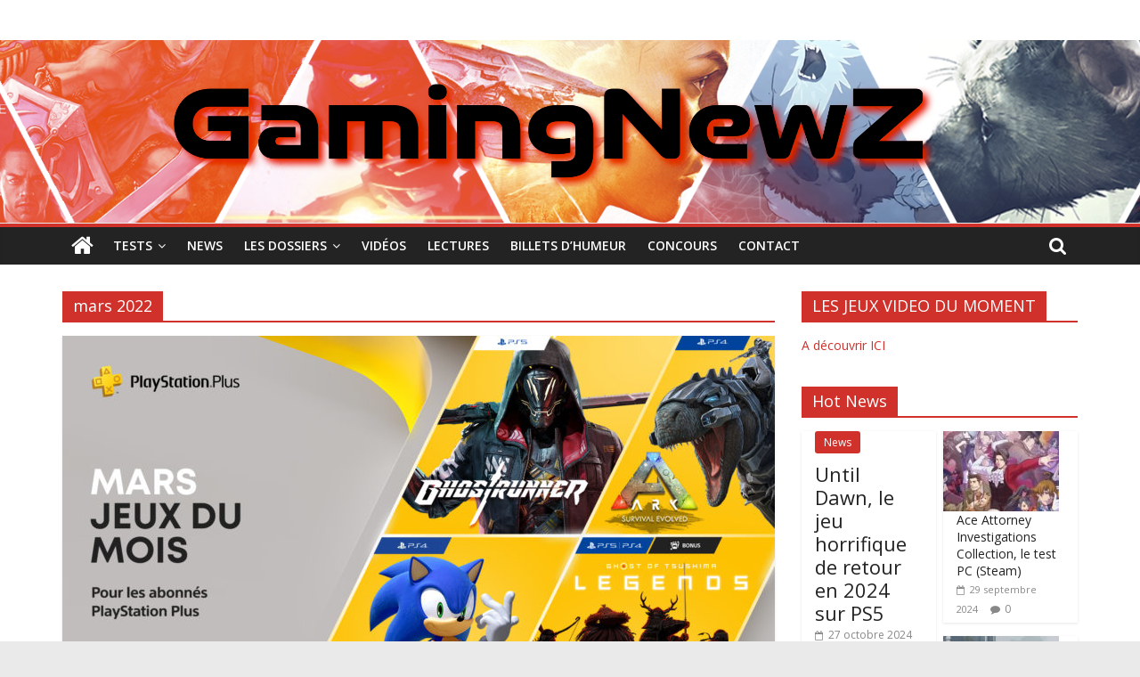

--- FILE ---
content_type: text/html; charset=UTF-8
request_url: https://gamingnewz.fr/tag/mars-2022/
body_size: 12583
content:
<!DOCTYPE html>
<html lang="fr-FR">
<head>
			<meta charset="UTF-8" />
		<meta name="viewport" content="width=device-width, initial-scale=1">
		<link rel="profile" href="http://gmpg.org/xfn/11" />
		<title>mars 2022 &#8211; GamingNewZ</title>
<meta name='robots' content='max-image-preview:large' />
<link rel='dns-prefetch' href='//fonts.googleapis.com' />
<link rel="alternate" type="application/rss+xml" title="GamingNewZ &raquo; Flux" href="https://gamingnewz.fr/feed/" />
<link rel="alternate" type="application/rss+xml" title="GamingNewZ &raquo; Flux des commentaires" href="https://gamingnewz.fr/comments/feed/" />
<link rel="alternate" type="application/rss+xml" title="GamingNewZ &raquo; Flux de l’étiquette mars 2022" href="https://gamingnewz.fr/tag/mars-2022/feed/" />
		<!-- This site uses the Google Analytics by MonsterInsights plugin v9.11.1 - Using Analytics tracking - https://www.monsterinsights.com/ -->
							<script src="//www.googletagmanager.com/gtag/js?id=G-MT1XF9Y6NE"  data-cfasync="false" data-wpfc-render="false" type="text/javascript" async></script>
			<script data-cfasync="false" data-wpfc-render="false" type="text/javascript">
				var mi_version = '9.11.1';
				var mi_track_user = true;
				var mi_no_track_reason = '';
								var MonsterInsightsDefaultLocations = {"page_location":"https:\/\/gamingnewz.fr\/tag\/mars-2022\/"};
								if ( typeof MonsterInsightsPrivacyGuardFilter === 'function' ) {
					var MonsterInsightsLocations = (typeof MonsterInsightsExcludeQuery === 'object') ? MonsterInsightsPrivacyGuardFilter( MonsterInsightsExcludeQuery ) : MonsterInsightsPrivacyGuardFilter( MonsterInsightsDefaultLocations );
				} else {
					var MonsterInsightsLocations = (typeof MonsterInsightsExcludeQuery === 'object') ? MonsterInsightsExcludeQuery : MonsterInsightsDefaultLocations;
				}

								var disableStrs = [
										'ga-disable-G-MT1XF9Y6NE',
									];

				/* Function to detect opted out users */
				function __gtagTrackerIsOptedOut() {
					for (var index = 0; index < disableStrs.length; index++) {
						if (document.cookie.indexOf(disableStrs[index] + '=true') > -1) {
							return true;
						}
					}

					return false;
				}

				/* Disable tracking if the opt-out cookie exists. */
				if (__gtagTrackerIsOptedOut()) {
					for (var index = 0; index < disableStrs.length; index++) {
						window[disableStrs[index]] = true;
					}
				}

				/* Opt-out function */
				function __gtagTrackerOptout() {
					for (var index = 0; index < disableStrs.length; index++) {
						document.cookie = disableStrs[index] + '=true; expires=Thu, 31 Dec 2099 23:59:59 UTC; path=/';
						window[disableStrs[index]] = true;
					}
				}

				if ('undefined' === typeof gaOptout) {
					function gaOptout() {
						__gtagTrackerOptout();
					}
				}
								window.dataLayer = window.dataLayer || [];

				window.MonsterInsightsDualTracker = {
					helpers: {},
					trackers: {},
				};
				if (mi_track_user) {
					function __gtagDataLayer() {
						dataLayer.push(arguments);
					}

					function __gtagTracker(type, name, parameters) {
						if (!parameters) {
							parameters = {};
						}

						if (parameters.send_to) {
							__gtagDataLayer.apply(null, arguments);
							return;
						}

						if (type === 'event') {
														parameters.send_to = monsterinsights_frontend.v4_id;
							var hookName = name;
							if (typeof parameters['event_category'] !== 'undefined') {
								hookName = parameters['event_category'] + ':' + name;
							}

							if (typeof MonsterInsightsDualTracker.trackers[hookName] !== 'undefined') {
								MonsterInsightsDualTracker.trackers[hookName](parameters);
							} else {
								__gtagDataLayer('event', name, parameters);
							}
							
						} else {
							__gtagDataLayer.apply(null, arguments);
						}
					}

					__gtagTracker('js', new Date());
					__gtagTracker('set', {
						'developer_id.dZGIzZG': true,
											});
					if ( MonsterInsightsLocations.page_location ) {
						__gtagTracker('set', MonsterInsightsLocations);
					}
										__gtagTracker('config', 'G-MT1XF9Y6NE', {"forceSSL":"true"} );
										window.gtag = __gtagTracker;										(function () {
						/* https://developers.google.com/analytics/devguides/collection/analyticsjs/ */
						/* ga and __gaTracker compatibility shim. */
						var noopfn = function () {
							return null;
						};
						var newtracker = function () {
							return new Tracker();
						};
						var Tracker = function () {
							return null;
						};
						var p = Tracker.prototype;
						p.get = noopfn;
						p.set = noopfn;
						p.send = function () {
							var args = Array.prototype.slice.call(arguments);
							args.unshift('send');
							__gaTracker.apply(null, args);
						};
						var __gaTracker = function () {
							var len = arguments.length;
							if (len === 0) {
								return;
							}
							var f = arguments[len - 1];
							if (typeof f !== 'object' || f === null || typeof f.hitCallback !== 'function') {
								if ('send' === arguments[0]) {
									var hitConverted, hitObject = false, action;
									if ('event' === arguments[1]) {
										if ('undefined' !== typeof arguments[3]) {
											hitObject = {
												'eventAction': arguments[3],
												'eventCategory': arguments[2],
												'eventLabel': arguments[4],
												'value': arguments[5] ? arguments[5] : 1,
											}
										}
									}
									if ('pageview' === arguments[1]) {
										if ('undefined' !== typeof arguments[2]) {
											hitObject = {
												'eventAction': 'page_view',
												'page_path': arguments[2],
											}
										}
									}
									if (typeof arguments[2] === 'object') {
										hitObject = arguments[2];
									}
									if (typeof arguments[5] === 'object') {
										Object.assign(hitObject, arguments[5]);
									}
									if ('undefined' !== typeof arguments[1].hitType) {
										hitObject = arguments[1];
										if ('pageview' === hitObject.hitType) {
											hitObject.eventAction = 'page_view';
										}
									}
									if (hitObject) {
										action = 'timing' === arguments[1].hitType ? 'timing_complete' : hitObject.eventAction;
										hitConverted = mapArgs(hitObject);
										__gtagTracker('event', action, hitConverted);
									}
								}
								return;
							}

							function mapArgs(args) {
								var arg, hit = {};
								var gaMap = {
									'eventCategory': 'event_category',
									'eventAction': 'event_action',
									'eventLabel': 'event_label',
									'eventValue': 'event_value',
									'nonInteraction': 'non_interaction',
									'timingCategory': 'event_category',
									'timingVar': 'name',
									'timingValue': 'value',
									'timingLabel': 'event_label',
									'page': 'page_path',
									'location': 'page_location',
									'title': 'page_title',
									'referrer' : 'page_referrer',
								};
								for (arg in args) {
																		if (!(!args.hasOwnProperty(arg) || !gaMap.hasOwnProperty(arg))) {
										hit[gaMap[arg]] = args[arg];
									} else {
										hit[arg] = args[arg];
									}
								}
								return hit;
							}

							try {
								f.hitCallback();
							} catch (ex) {
							}
						};
						__gaTracker.create = newtracker;
						__gaTracker.getByName = newtracker;
						__gaTracker.getAll = function () {
							return [];
						};
						__gaTracker.remove = noopfn;
						__gaTracker.loaded = true;
						window['__gaTracker'] = __gaTracker;
					})();
									} else {
										console.log("");
					(function () {
						function __gtagTracker() {
							return null;
						}

						window['__gtagTracker'] = __gtagTracker;
						window['gtag'] = __gtagTracker;
					})();
									}
			</script>
							<!-- / Google Analytics by MonsterInsights -->
		<script type="text/javascript">
window._wpemojiSettings = {"baseUrl":"https:\/\/s.w.org\/images\/core\/emoji\/14.0.0\/72x72\/","ext":".png","svgUrl":"https:\/\/s.w.org\/images\/core\/emoji\/14.0.0\/svg\/","svgExt":".svg","source":{"concatemoji":"https:\/\/gamingnewz.fr\/wp-includes\/js\/wp-emoji-release.min.js?ver=6.3.7"}};
/*! This file is auto-generated */
!function(i,n){var o,s,e;function c(e){try{var t={supportTests:e,timestamp:(new Date).valueOf()};sessionStorage.setItem(o,JSON.stringify(t))}catch(e){}}function p(e,t,n){e.clearRect(0,0,e.canvas.width,e.canvas.height),e.fillText(t,0,0);var t=new Uint32Array(e.getImageData(0,0,e.canvas.width,e.canvas.height).data),r=(e.clearRect(0,0,e.canvas.width,e.canvas.height),e.fillText(n,0,0),new Uint32Array(e.getImageData(0,0,e.canvas.width,e.canvas.height).data));return t.every(function(e,t){return e===r[t]})}function u(e,t,n){switch(t){case"flag":return n(e,"\ud83c\udff3\ufe0f\u200d\u26a7\ufe0f","\ud83c\udff3\ufe0f\u200b\u26a7\ufe0f")?!1:!n(e,"\ud83c\uddfa\ud83c\uddf3","\ud83c\uddfa\u200b\ud83c\uddf3")&&!n(e,"\ud83c\udff4\udb40\udc67\udb40\udc62\udb40\udc65\udb40\udc6e\udb40\udc67\udb40\udc7f","\ud83c\udff4\u200b\udb40\udc67\u200b\udb40\udc62\u200b\udb40\udc65\u200b\udb40\udc6e\u200b\udb40\udc67\u200b\udb40\udc7f");case"emoji":return!n(e,"\ud83e\udef1\ud83c\udffb\u200d\ud83e\udef2\ud83c\udfff","\ud83e\udef1\ud83c\udffb\u200b\ud83e\udef2\ud83c\udfff")}return!1}function f(e,t,n){var r="undefined"!=typeof WorkerGlobalScope&&self instanceof WorkerGlobalScope?new OffscreenCanvas(300,150):i.createElement("canvas"),a=r.getContext("2d",{willReadFrequently:!0}),o=(a.textBaseline="top",a.font="600 32px Arial",{});return e.forEach(function(e){o[e]=t(a,e,n)}),o}function t(e){var t=i.createElement("script");t.src=e,t.defer=!0,i.head.appendChild(t)}"undefined"!=typeof Promise&&(o="wpEmojiSettingsSupports",s=["flag","emoji"],n.supports={everything:!0,everythingExceptFlag:!0},e=new Promise(function(e){i.addEventListener("DOMContentLoaded",e,{once:!0})}),new Promise(function(t){var n=function(){try{var e=JSON.parse(sessionStorage.getItem(o));if("object"==typeof e&&"number"==typeof e.timestamp&&(new Date).valueOf()<e.timestamp+604800&&"object"==typeof e.supportTests)return e.supportTests}catch(e){}return null}();if(!n){if("undefined"!=typeof Worker&&"undefined"!=typeof OffscreenCanvas&&"undefined"!=typeof URL&&URL.createObjectURL&&"undefined"!=typeof Blob)try{var e="postMessage("+f.toString()+"("+[JSON.stringify(s),u.toString(),p.toString()].join(",")+"));",r=new Blob([e],{type:"text/javascript"}),a=new Worker(URL.createObjectURL(r),{name:"wpTestEmojiSupports"});return void(a.onmessage=function(e){c(n=e.data),a.terminate(),t(n)})}catch(e){}c(n=f(s,u,p))}t(n)}).then(function(e){for(var t in e)n.supports[t]=e[t],n.supports.everything=n.supports.everything&&n.supports[t],"flag"!==t&&(n.supports.everythingExceptFlag=n.supports.everythingExceptFlag&&n.supports[t]);n.supports.everythingExceptFlag=n.supports.everythingExceptFlag&&!n.supports.flag,n.DOMReady=!1,n.readyCallback=function(){n.DOMReady=!0}}).then(function(){return e}).then(function(){var e;n.supports.everything||(n.readyCallback(),(e=n.source||{}).concatemoji?t(e.concatemoji):e.wpemoji&&e.twemoji&&(t(e.twemoji),t(e.wpemoji)))}))}((window,document),window._wpemojiSettings);
</script>
<style type="text/css">
img.wp-smiley,
img.emoji {
	display: inline !important;
	border: none !important;
	box-shadow: none !important;
	height: 1em !important;
	width: 1em !important;
	margin: 0 0.07em !important;
	vertical-align: -0.1em !important;
	background: none !important;
	padding: 0 !important;
}
</style>
	<link rel='stylesheet' id='wp-block-library-css' href='https://gamingnewz.fr/wp-includes/css/dist/block-library/style.min.css?ver=6.3.7' type='text/css' media='all' />
<style id='wp-block-library-theme-inline-css' type='text/css'>
.wp-block-audio figcaption{color:#555;font-size:13px;text-align:center}.is-dark-theme .wp-block-audio figcaption{color:hsla(0,0%,100%,.65)}.wp-block-audio{margin:0 0 1em}.wp-block-code{border:1px solid #ccc;border-radius:4px;font-family:Menlo,Consolas,monaco,monospace;padding:.8em 1em}.wp-block-embed figcaption{color:#555;font-size:13px;text-align:center}.is-dark-theme .wp-block-embed figcaption{color:hsla(0,0%,100%,.65)}.wp-block-embed{margin:0 0 1em}.blocks-gallery-caption{color:#555;font-size:13px;text-align:center}.is-dark-theme .blocks-gallery-caption{color:hsla(0,0%,100%,.65)}.wp-block-image figcaption{color:#555;font-size:13px;text-align:center}.is-dark-theme .wp-block-image figcaption{color:hsla(0,0%,100%,.65)}.wp-block-image{margin:0 0 1em}.wp-block-pullquote{border-bottom:4px solid;border-top:4px solid;color:currentColor;margin-bottom:1.75em}.wp-block-pullquote cite,.wp-block-pullquote footer,.wp-block-pullquote__citation{color:currentColor;font-size:.8125em;font-style:normal;text-transform:uppercase}.wp-block-quote{border-left:.25em solid;margin:0 0 1.75em;padding-left:1em}.wp-block-quote cite,.wp-block-quote footer{color:currentColor;font-size:.8125em;font-style:normal;position:relative}.wp-block-quote.has-text-align-right{border-left:none;border-right:.25em solid;padding-left:0;padding-right:1em}.wp-block-quote.has-text-align-center{border:none;padding-left:0}.wp-block-quote.is-large,.wp-block-quote.is-style-large,.wp-block-quote.is-style-plain{border:none}.wp-block-search .wp-block-search__label{font-weight:700}.wp-block-search__button{border:1px solid #ccc;padding:.375em .625em}:where(.wp-block-group.has-background){padding:1.25em 2.375em}.wp-block-separator.has-css-opacity{opacity:.4}.wp-block-separator{border:none;border-bottom:2px solid;margin-left:auto;margin-right:auto}.wp-block-separator.has-alpha-channel-opacity{opacity:1}.wp-block-separator:not(.is-style-wide):not(.is-style-dots){width:100px}.wp-block-separator.has-background:not(.is-style-dots){border-bottom:none;height:1px}.wp-block-separator.has-background:not(.is-style-wide):not(.is-style-dots){height:2px}.wp-block-table{margin:0 0 1em}.wp-block-table td,.wp-block-table th{word-break:normal}.wp-block-table figcaption{color:#555;font-size:13px;text-align:center}.is-dark-theme .wp-block-table figcaption{color:hsla(0,0%,100%,.65)}.wp-block-video figcaption{color:#555;font-size:13px;text-align:center}.is-dark-theme .wp-block-video figcaption{color:hsla(0,0%,100%,.65)}.wp-block-video{margin:0 0 1em}.wp-block-template-part.has-background{margin-bottom:0;margin-top:0;padding:1.25em 2.375em}
</style>
<style id='classic-theme-styles-inline-css' type='text/css'>
/*! This file is auto-generated */
.wp-block-button__link{color:#fff;background-color:#32373c;border-radius:9999px;box-shadow:none;text-decoration:none;padding:calc(.667em + 2px) calc(1.333em + 2px);font-size:1.125em}.wp-block-file__button{background:#32373c;color:#fff;text-decoration:none}
</style>
<style id='global-styles-inline-css' type='text/css'>
body{--wp--preset--color--black: #000000;--wp--preset--color--cyan-bluish-gray: #abb8c3;--wp--preset--color--white: #ffffff;--wp--preset--color--pale-pink: #f78da7;--wp--preset--color--vivid-red: #cf2e2e;--wp--preset--color--luminous-vivid-orange: #ff6900;--wp--preset--color--luminous-vivid-amber: #fcb900;--wp--preset--color--light-green-cyan: #7bdcb5;--wp--preset--color--vivid-green-cyan: #00d084;--wp--preset--color--pale-cyan-blue: #8ed1fc;--wp--preset--color--vivid-cyan-blue: #0693e3;--wp--preset--color--vivid-purple: #9b51e0;--wp--preset--gradient--vivid-cyan-blue-to-vivid-purple: linear-gradient(135deg,rgba(6,147,227,1) 0%,rgb(155,81,224) 100%);--wp--preset--gradient--light-green-cyan-to-vivid-green-cyan: linear-gradient(135deg,rgb(122,220,180) 0%,rgb(0,208,130) 100%);--wp--preset--gradient--luminous-vivid-amber-to-luminous-vivid-orange: linear-gradient(135deg,rgba(252,185,0,1) 0%,rgba(255,105,0,1) 100%);--wp--preset--gradient--luminous-vivid-orange-to-vivid-red: linear-gradient(135deg,rgba(255,105,0,1) 0%,rgb(207,46,46) 100%);--wp--preset--gradient--very-light-gray-to-cyan-bluish-gray: linear-gradient(135deg,rgb(238,238,238) 0%,rgb(169,184,195) 100%);--wp--preset--gradient--cool-to-warm-spectrum: linear-gradient(135deg,rgb(74,234,220) 0%,rgb(151,120,209) 20%,rgb(207,42,186) 40%,rgb(238,44,130) 60%,rgb(251,105,98) 80%,rgb(254,248,76) 100%);--wp--preset--gradient--blush-light-purple: linear-gradient(135deg,rgb(255,206,236) 0%,rgb(152,150,240) 100%);--wp--preset--gradient--blush-bordeaux: linear-gradient(135deg,rgb(254,205,165) 0%,rgb(254,45,45) 50%,rgb(107,0,62) 100%);--wp--preset--gradient--luminous-dusk: linear-gradient(135deg,rgb(255,203,112) 0%,rgb(199,81,192) 50%,rgb(65,88,208) 100%);--wp--preset--gradient--pale-ocean: linear-gradient(135deg,rgb(255,245,203) 0%,rgb(182,227,212) 50%,rgb(51,167,181) 100%);--wp--preset--gradient--electric-grass: linear-gradient(135deg,rgb(202,248,128) 0%,rgb(113,206,126) 100%);--wp--preset--gradient--midnight: linear-gradient(135deg,rgb(2,3,129) 0%,rgb(40,116,252) 100%);--wp--preset--font-size--small: 13px;--wp--preset--font-size--medium: 20px;--wp--preset--font-size--large: 36px;--wp--preset--font-size--x-large: 42px;--wp--preset--spacing--20: 0.44rem;--wp--preset--spacing--30: 0.67rem;--wp--preset--spacing--40: 1rem;--wp--preset--spacing--50: 1.5rem;--wp--preset--spacing--60: 2.25rem;--wp--preset--spacing--70: 3.38rem;--wp--preset--spacing--80: 5.06rem;--wp--preset--shadow--natural: 6px 6px 9px rgba(0, 0, 0, 0.2);--wp--preset--shadow--deep: 12px 12px 50px rgba(0, 0, 0, 0.4);--wp--preset--shadow--sharp: 6px 6px 0px rgba(0, 0, 0, 0.2);--wp--preset--shadow--outlined: 6px 6px 0px -3px rgba(255, 255, 255, 1), 6px 6px rgba(0, 0, 0, 1);--wp--preset--shadow--crisp: 6px 6px 0px rgba(0, 0, 0, 1);}:where(.is-layout-flex){gap: 0.5em;}:where(.is-layout-grid){gap: 0.5em;}body .is-layout-flow > .alignleft{float: left;margin-inline-start: 0;margin-inline-end: 2em;}body .is-layout-flow > .alignright{float: right;margin-inline-start: 2em;margin-inline-end: 0;}body .is-layout-flow > .aligncenter{margin-left: auto !important;margin-right: auto !important;}body .is-layout-constrained > .alignleft{float: left;margin-inline-start: 0;margin-inline-end: 2em;}body .is-layout-constrained > .alignright{float: right;margin-inline-start: 2em;margin-inline-end: 0;}body .is-layout-constrained > .aligncenter{margin-left: auto !important;margin-right: auto !important;}body .is-layout-constrained > :where(:not(.alignleft):not(.alignright):not(.alignfull)){max-width: var(--wp--style--global--content-size);margin-left: auto !important;margin-right: auto !important;}body .is-layout-constrained > .alignwide{max-width: var(--wp--style--global--wide-size);}body .is-layout-flex{display: flex;}body .is-layout-flex{flex-wrap: wrap;align-items: center;}body .is-layout-flex > *{margin: 0;}body .is-layout-grid{display: grid;}body .is-layout-grid > *{margin: 0;}:where(.wp-block-columns.is-layout-flex){gap: 2em;}:where(.wp-block-columns.is-layout-grid){gap: 2em;}:where(.wp-block-post-template.is-layout-flex){gap: 1.25em;}:where(.wp-block-post-template.is-layout-grid){gap: 1.25em;}.has-black-color{color: var(--wp--preset--color--black) !important;}.has-cyan-bluish-gray-color{color: var(--wp--preset--color--cyan-bluish-gray) !important;}.has-white-color{color: var(--wp--preset--color--white) !important;}.has-pale-pink-color{color: var(--wp--preset--color--pale-pink) !important;}.has-vivid-red-color{color: var(--wp--preset--color--vivid-red) !important;}.has-luminous-vivid-orange-color{color: var(--wp--preset--color--luminous-vivid-orange) !important;}.has-luminous-vivid-amber-color{color: var(--wp--preset--color--luminous-vivid-amber) !important;}.has-light-green-cyan-color{color: var(--wp--preset--color--light-green-cyan) !important;}.has-vivid-green-cyan-color{color: var(--wp--preset--color--vivid-green-cyan) !important;}.has-pale-cyan-blue-color{color: var(--wp--preset--color--pale-cyan-blue) !important;}.has-vivid-cyan-blue-color{color: var(--wp--preset--color--vivid-cyan-blue) !important;}.has-vivid-purple-color{color: var(--wp--preset--color--vivid-purple) !important;}.has-black-background-color{background-color: var(--wp--preset--color--black) !important;}.has-cyan-bluish-gray-background-color{background-color: var(--wp--preset--color--cyan-bluish-gray) !important;}.has-white-background-color{background-color: var(--wp--preset--color--white) !important;}.has-pale-pink-background-color{background-color: var(--wp--preset--color--pale-pink) !important;}.has-vivid-red-background-color{background-color: var(--wp--preset--color--vivid-red) !important;}.has-luminous-vivid-orange-background-color{background-color: var(--wp--preset--color--luminous-vivid-orange) !important;}.has-luminous-vivid-amber-background-color{background-color: var(--wp--preset--color--luminous-vivid-amber) !important;}.has-light-green-cyan-background-color{background-color: var(--wp--preset--color--light-green-cyan) !important;}.has-vivid-green-cyan-background-color{background-color: var(--wp--preset--color--vivid-green-cyan) !important;}.has-pale-cyan-blue-background-color{background-color: var(--wp--preset--color--pale-cyan-blue) !important;}.has-vivid-cyan-blue-background-color{background-color: var(--wp--preset--color--vivid-cyan-blue) !important;}.has-vivid-purple-background-color{background-color: var(--wp--preset--color--vivid-purple) !important;}.has-black-border-color{border-color: var(--wp--preset--color--black) !important;}.has-cyan-bluish-gray-border-color{border-color: var(--wp--preset--color--cyan-bluish-gray) !important;}.has-white-border-color{border-color: var(--wp--preset--color--white) !important;}.has-pale-pink-border-color{border-color: var(--wp--preset--color--pale-pink) !important;}.has-vivid-red-border-color{border-color: var(--wp--preset--color--vivid-red) !important;}.has-luminous-vivid-orange-border-color{border-color: var(--wp--preset--color--luminous-vivid-orange) !important;}.has-luminous-vivid-amber-border-color{border-color: var(--wp--preset--color--luminous-vivid-amber) !important;}.has-light-green-cyan-border-color{border-color: var(--wp--preset--color--light-green-cyan) !important;}.has-vivid-green-cyan-border-color{border-color: var(--wp--preset--color--vivid-green-cyan) !important;}.has-pale-cyan-blue-border-color{border-color: var(--wp--preset--color--pale-cyan-blue) !important;}.has-vivid-cyan-blue-border-color{border-color: var(--wp--preset--color--vivid-cyan-blue) !important;}.has-vivid-purple-border-color{border-color: var(--wp--preset--color--vivid-purple) !important;}.has-vivid-cyan-blue-to-vivid-purple-gradient-background{background: var(--wp--preset--gradient--vivid-cyan-blue-to-vivid-purple) !important;}.has-light-green-cyan-to-vivid-green-cyan-gradient-background{background: var(--wp--preset--gradient--light-green-cyan-to-vivid-green-cyan) !important;}.has-luminous-vivid-amber-to-luminous-vivid-orange-gradient-background{background: var(--wp--preset--gradient--luminous-vivid-amber-to-luminous-vivid-orange) !important;}.has-luminous-vivid-orange-to-vivid-red-gradient-background{background: var(--wp--preset--gradient--luminous-vivid-orange-to-vivid-red) !important;}.has-very-light-gray-to-cyan-bluish-gray-gradient-background{background: var(--wp--preset--gradient--very-light-gray-to-cyan-bluish-gray) !important;}.has-cool-to-warm-spectrum-gradient-background{background: var(--wp--preset--gradient--cool-to-warm-spectrum) !important;}.has-blush-light-purple-gradient-background{background: var(--wp--preset--gradient--blush-light-purple) !important;}.has-blush-bordeaux-gradient-background{background: var(--wp--preset--gradient--blush-bordeaux) !important;}.has-luminous-dusk-gradient-background{background: var(--wp--preset--gradient--luminous-dusk) !important;}.has-pale-ocean-gradient-background{background: var(--wp--preset--gradient--pale-ocean) !important;}.has-electric-grass-gradient-background{background: var(--wp--preset--gradient--electric-grass) !important;}.has-midnight-gradient-background{background: var(--wp--preset--gradient--midnight) !important;}.has-small-font-size{font-size: var(--wp--preset--font-size--small) !important;}.has-medium-font-size{font-size: var(--wp--preset--font-size--medium) !important;}.has-large-font-size{font-size: var(--wp--preset--font-size--large) !important;}.has-x-large-font-size{font-size: var(--wp--preset--font-size--x-large) !important;}
.wp-block-navigation a:where(:not(.wp-element-button)){color: inherit;}
:where(.wp-block-post-template.is-layout-flex){gap: 1.25em;}:where(.wp-block-post-template.is-layout-grid){gap: 1.25em;}
:where(.wp-block-columns.is-layout-flex){gap: 2em;}:where(.wp-block-columns.is-layout-grid){gap: 2em;}
.wp-block-pullquote{font-size: 1.5em;line-height: 1.6;}
</style>
<link rel='stylesheet' id='colormag_style-css' href='https://gamingnewz.fr/wp-content/themes/colormag/style.css?ver=2.0.3' type='text/css' media='all' />
<style id='colormag_style-inline-css' type='text/css'>
.colormag-button,blockquote,button,input[type=reset],input[type=button],input[type=submit],#masthead.colormag-header-clean #site-navigation.main-small-navigation .menu-toggle,.fa.search-top:hover,#masthead.colormag-header-classic #site-navigation.main-small-navigation .menu-toggle,.main-navigation ul li.focus > a,#masthead.colormag-header-classic .main-navigation ul ul.sub-menu li.focus > a,.home-icon.front_page_on,.main-navigation a:hover,.main-navigation ul li ul li a:hover,.main-navigation ul li ul li:hover>a,.main-navigation ul li.current-menu-ancestor>a,.main-navigation ul li.current-menu-item ul li a:hover,.main-navigation ul li.current-menu-item>a,.main-navigation ul li.current_page_ancestor>a,.main-navigation ul li.current_page_item>a,.main-navigation ul li:hover>a,.main-small-navigation li a:hover,.site-header .menu-toggle:hover,#masthead.colormag-header-classic .main-navigation ul ul.sub-menu li:hover > a,#masthead.colormag-header-classic .main-navigation ul ul.sub-menu li.current-menu-ancestor > a,#masthead.colormag-header-classic .main-navigation ul ul.sub-menu li.current-menu-item > a,#masthead .main-small-navigation li:hover > a,#masthead .main-small-navigation li.current-page-ancestor > a,#masthead .main-small-navigation li.current-menu-ancestor > a,#masthead .main-small-navigation li.current-page-item > a,#masthead .main-small-navigation li.current-menu-item > a,.main-small-navigation .current-menu-item>a,.main-small-navigation .current_page_item > a,.promo-button-area a:hover,#content .wp-pagenavi .current,#content .wp-pagenavi a:hover,.format-link .entry-content a,.pagination span,.comments-area .comment-author-link span,#secondary .widget-title span,.footer-widgets-area .widget-title span,.colormag-footer--classic .footer-widgets-area .widget-title span::before,.advertisement_above_footer .widget-title span,#content .post .article-content .above-entry-meta .cat-links a,.page-header .page-title span,.entry-meta .post-format i,.more-link,.no-post-thumbnail,.widget_featured_slider .slide-content .above-entry-meta .cat-links a,.widget_highlighted_posts .article-content .above-entry-meta .cat-links a,.widget_featured_posts .article-content .above-entry-meta .cat-links a,.widget_featured_posts .widget-title span,.widget_slider_area .widget-title span,.widget_beside_slider .widget-title span,.wp-block-quote,.wp-block-quote.is-style-large,.wp-block-quote.has-text-align-right{background-color:#d1312b;}#site-title a,.next a:hover,.previous a:hover,.social-links i.fa:hover,a,#masthead.colormag-header-clean .social-links li:hover i.fa,#masthead.colormag-header-classic .social-links li:hover i.fa,#masthead.colormag-header-clean .breaking-news .newsticker a:hover,#masthead.colormag-header-classic .breaking-news .newsticker a:hover,#masthead.colormag-header-classic #site-navigation .fa.search-top:hover,#masthead.colormag-header-classic #site-navigation.main-navigation .random-post a:hover .fa-random,.dark-skin #masthead.colormag-header-classic #site-navigation.main-navigation .home-icon:hover .fa,#masthead .main-small-navigation li:hover > .sub-toggle i,.better-responsive-menu #masthead .main-small-navigation .sub-toggle.active .fa,#masthead.colormag-header-classic .main-navigation .home-icon a:hover .fa,.pagination a span:hover,#content .comments-area a.comment-edit-link:hover,#content .comments-area a.comment-permalink:hover,#content .comments-area article header cite a:hover,.comments-area .comment-author-link a:hover,.comment .comment-reply-link:hover,.nav-next a,.nav-previous a,.footer-widgets-area a:hover,a#scroll-up i,#content .post .article-content .entry-title a:hover,.entry-meta .byline i,.entry-meta .cat-links i,.entry-meta a,.post .entry-title a:hover,.search .entry-title a:hover,.entry-meta .comments-link a:hover,.entry-meta .edit-link a:hover,.entry-meta .posted-on a:hover,.entry-meta .tag-links a:hover,.single #content .tags a:hover,.post-box .entry-meta .cat-links a:hover,.post-box .entry-meta .posted-on a:hover,.post.post-box .entry-title a:hover,.widget_featured_slider .slide-content .below-entry-meta .byline a:hover,.widget_featured_slider .slide-content .below-entry-meta .comments a:hover,.widget_featured_slider .slide-content .below-entry-meta .posted-on a:hover,.widget_featured_slider .slide-content .entry-title a:hover,.byline a:hover,.comments a:hover,.edit-link a:hover,.posted-on a:hover,.tag-links a:hover,.widget_highlighted_posts .article-content .below-entry-meta .byline a:hover,.widget_highlighted_posts .article-content .below-entry-meta .comments a:hover,.widget_highlighted_posts .article-content .below-entry-meta .posted-on a:hover,.widget_highlighted_posts .article-content .entry-title a:hover,.widget_featured_posts .article-content .entry-title a:hover,.related-posts-main-title .fa,.single-related-posts .article-content .entry-title a:hover{color:#d1312b;}#site-navigation{border-top-color:#d1312b;}#masthead.colormag-header-classic .main-navigation ul ul.sub-menu li:hover,#masthead.colormag-header-classic .main-navigation ul ul.sub-menu li.current-menu-ancestor,#masthead.colormag-header-classic .main-navigation ul ul.sub-menu li.current-menu-item,#masthead.colormag-header-classic #site-navigation .menu-toggle,#masthead.colormag-header-classic #site-navigation .menu-toggle:hover,#masthead.colormag-header-classic .main-navigation ul > li:hover > a,#masthead.colormag-header-classic .main-navigation ul > li.current-menu-item > a,#masthead.colormag-header-classic .main-navigation ul > li.current-menu-ancestor > a,#masthead.colormag-header-classic .main-navigation ul li.focus > a,.promo-button-area a:hover,.pagination a span:hover{border-color:#d1312b;}#secondary .widget-title,.footer-widgets-area .widget-title,.advertisement_above_footer .widget-title,.page-header .page-title,.widget_featured_posts .widget-title,.widget_slider_area .widget-title,.widget_beside_slider .widget-title{border-bottom-color:#d1312b;}@media (max-width:768px){.better-responsive-menu .sub-toggle{background-color:#b3130d;}}
</style>
<link rel='stylesheet' id='colormag-fontawesome-css' href='https://gamingnewz.fr/wp-content/themes/colormag/fontawesome/css/font-awesome.min.css?ver=2.0.3' type='text/css' media='all' />
<link rel='stylesheet' id='colormag_googlefonts-css' href='//fonts.googleapis.com/css?family=Open+Sans%3A400%2C600&#038;ver=2.0.3' type='text/css' media='all' />
<script type='text/javascript' src='https://gamingnewz.fr/wp-content/plugins/google-analytics-for-wordpress/assets/js/frontend-gtag.js?ver=9.11.1' id='monsterinsights-frontend-script-js' async data-wp-strategy='async'></script>
<script data-cfasync="false" data-wpfc-render="false" type="text/javascript" id='monsterinsights-frontend-script-js-extra'>/* <![CDATA[ */
var monsterinsights_frontend = {"js_events_tracking":"true","download_extensions":"doc,pdf,ppt,zip,xls,docx,pptx,xlsx","inbound_paths":"[]","home_url":"https:\/\/gamingnewz.fr","hash_tracking":"false","v4_id":"G-MT1XF9Y6NE"};/* ]]> */
</script>
<script type='text/javascript' src='https://gamingnewz.fr/wp-includes/js/jquery/jquery.min.js?ver=3.7.0' id='jquery-core-js'></script>
<script type='text/javascript' src='https://gamingnewz.fr/wp-includes/js/jquery/jquery-migrate.min.js?ver=3.4.1' id='jquery-migrate-js'></script>
<!--[if lte IE 8]>
<script type='text/javascript' src='https://gamingnewz.fr/wp-content/themes/colormag/js/html5shiv.min.js?ver=2.0.3' id='html5-js'></script>
<![endif]-->
<link rel="https://api.w.org/" href="https://gamingnewz.fr/wp-json/" /><link rel="alternate" type="application/json" href="https://gamingnewz.fr/wp-json/wp/v2/tags/4792" /><link rel="EditURI" type="application/rsd+xml" title="RSD" href="https://gamingnewz.fr/xmlrpc.php?rsd" />
<meta name="generator" content="WordPress 6.3.7" />
<link rel="icon" href="https://gamingnewz.fr/wp-content/uploads/2020/10/Logo-2-150x150.png" sizes="32x32" />
<link rel="icon" href="https://gamingnewz.fr/wp-content/uploads/2020/10/Logo-2-300x300.png" sizes="192x192" />
<link rel="apple-touch-icon" href="https://gamingnewz.fr/wp-content/uploads/2020/10/Logo-2-300x300.png" />
<meta name="msapplication-TileImage" content="https://gamingnewz.fr/wp-content/uploads/2020/10/Logo-2-300x300.png" />
</head>

<body class="archive tag tag-mars-2022 tag-4792 wp-custom-logo wp-embed-responsive right-sidebar wide better-responsive-menu">

		<div id="page" class="hfeed site">
				<a class="skip-link screen-reader-text" href="#main">Passer au contenu</a>
				<header id="masthead" class="site-header clearfix ">
				<div id="header-text-nav-container" class="clearfix">
		
		<div class="inner-wrap">
			<div id="header-text-nav-wrap" class="clearfix">

				<div id="header-left-section">
					
					<div id="header-text" class="screen-reader-text">
													<h3 id="site-title">
								<a href="https://gamingnewz.fr/" title="GamingNewZ" rel="home">GamingNewZ</a>
							</h3>
						
													<p id="site-description">
								Tests et Actu des jeux vidéo							</p><!-- #site-description -->
											</div><!-- #header-text -->
				</div><!-- #header-left-section -->

				<div id="header-right-section">
									</div><!-- #header-right-section -->

			</div><!-- #header-text-nav-wrap -->
		</div><!-- .inner-wrap -->

		<div id="wp-custom-header" class="wp-custom-header"><div class="header-image-wrap"><a href="https://gamingnewz.fr/" title="GamingNewZ" rel="home"><img src="https://gamingnewz.fr/wp-content/uploads/2020/10/head-r-2.png" class="header-image" width="2500" height="400" alt="GamingNewZ"></a></div></div>
		<nav id="site-navigation" class="main-navigation clearfix" role="navigation">
			<div class="inner-wrap clearfix">
				
					<div class="home-icon">
						<a href="https://gamingnewz.fr/"
						   title="GamingNewZ"
						>
							<i class="fa fa-home"></i>
						</a>
					</div>
				
									<div class="search-random-icons-container">
													<div class="top-search-wrap">
								<i class="fa fa-search search-top"></i>
								<div class="search-form-top">
									
<form action="https://gamingnewz.fr/" class="search-form searchform clearfix" method="get" role="search">

	<div class="search-wrap">
		<input type="search"
		       class="s field"
		       name="s"
		       value=""
		       placeholder="Recherche"
		/>

		<button class="search-icon" type="submit"></button>
	</div>

</form><!-- .searchform -->
								</div>
							</div>
											</div>
				
				<p class="menu-toggle"></p>
				<div class="menu-primary-container"><ul id="menu-header" class="menu"><li id="menu-item-206" class="menu-item menu-item-type-taxonomy menu-item-object-category menu-item-has-children menu-item-206"><a href="https://gamingnewz.fr/category/tests/">Tests</a>
<ul class="sub-menu">
	<li id="menu-item-15613" class="menu-item menu-item-type-taxonomy menu-item-object-category menu-item-15613"><a href="https://gamingnewz.fr/category/jeux-video/">Jeux vidéo</a></li>
	<li id="menu-item-15612" class="menu-item menu-item-type-taxonomy menu-item-object-category menu-item-15612"><a href="https://gamingnewz.fr/category/hardware/">Hardware</a></li>
</ul>
</li>
<li id="menu-item-205" class="menu-item menu-item-type-taxonomy menu-item-object-category menu-item-205"><a href="https://gamingnewz.fr/category/news/">News</a></li>
<li id="menu-item-3001" class="menu-item menu-item-type-taxonomy menu-item-object-category menu-item-has-children menu-item-3001"><a href="https://gamingnewz.fr/category/les-dossiers-gamingnewz/">Les dossiers</a>
<ul class="sub-menu">
	<li id="menu-item-14657" class="menu-item menu-item-type-taxonomy menu-item-object-category menu-item-14657"><a href="https://gamingnewz.fr/category/retrozine/">Retrozine</a></li>
	<li id="menu-item-14658" class="menu-item menu-item-type-taxonomy menu-item-object-category menu-item-14658"><a href="https://gamingnewz.fr/category/les-dossiers-gamingnewz/aventures-splatoonesques/">Splatoon 2</a></li>
	<li id="menu-item-14659" class="menu-item menu-item-type-taxonomy menu-item-object-category menu-item-14659"><a href="https://gamingnewz.fr/category/les-dossiers-gamingnewz/soulcalibur-vi/">Soulcalibur VI</a></li>
</ul>
</li>
<li id="menu-item-1068" class="menu-item menu-item-type-taxonomy menu-item-object-category menu-item-1068"><a href="https://gamingnewz.fr/category/videos/">Vidéos</a></li>
<li id="menu-item-15459" class="menu-item menu-item-type-taxonomy menu-item-object-category menu-item-15459"><a href="https://gamingnewz.fr/category/le-coin-lecture/">Lectures</a></li>
<li id="menu-item-14409" class="menu-item menu-item-type-taxonomy menu-item-object-category menu-item-14409"><a href="https://gamingnewz.fr/category/billets-dhumeur/">Billets d&rsquo;humeur</a></li>
<li id="menu-item-1414" class="menu-item menu-item-type-taxonomy menu-item-object-category menu-item-1414"><a href="https://gamingnewz.fr/category/concours/">Concours</a></li>
<li id="menu-item-358" class="menu-item menu-item-type-post_type menu-item-object-page menu-item-358"><a href="https://gamingnewz.fr/vous-souhaitez-nous-contacter/">Contact</a></li>
</ul></div>
			</div>
		</nav>

				</div><!-- #header-text-nav-container -->
				</header><!-- #masthead -->
				<div id="main" class="clearfix">
				<div class="inner-wrap clearfix">
		
	<div id="primary">
		<div id="content" class="clearfix">

			
		<header class="page-header">
			
				<h1 class="page-title">
					<span>
						mars 2022					</span>
				</h1>
						</header><!-- .page-header -->

		
				<div class="article-container">

					
<article id="post-19326" class="post-19326 post type-post status-publish format-standard has-post-thumbnail hentry category-news tag-4773 tag-mars tag-mars-2022 tag-playstation tag-playstation-4 tag-playstation-plus tag-plus tag-ps tag-ps4 tag-ps5">
	
				<div class="featured-image">
				<a href="https://gamingnewz.fr/jeux-playstation-plus-offerts-au-mois-de-mars-2022/" title="Jeux Playstation Plus offerts au mois de Mars 2022">
					<img width="800" height="445" src="https://gamingnewz.fr/wp-content/uploads/2022/03/PS-Plus-Mars-2022-800x445.jpg" class="attachment-colormag-featured-image size-colormag-featured-image wp-post-image" alt="" decoding="async" />				</a>
			</div>
			
	<div class="article-content clearfix">

		<div class="above-entry-meta"><span class="cat-links"><a href="https://gamingnewz.fr/category/news/"  rel="category tag">News</a>&nbsp;</span></div>
		<header class="entry-header">
			<h2 class="entry-title">
				<a href="https://gamingnewz.fr/jeux-playstation-plus-offerts-au-mois-de-mars-2022/" title="Jeux Playstation Plus offerts au mois de Mars 2022">Jeux Playstation Plus offerts au mois de Mars 2022</a>
			</h2>
		</header>

		<div class="below-entry-meta">
			<span class="posted-on"><a href="https://gamingnewz.fr/jeux-playstation-plus-offerts-au-mois-de-mars-2022/" title="18 h 14 min" rel="bookmark"><i class="fa fa-calendar-o"></i> <time class="entry-date published updated" datetime="2022-03-01T18:14:24+01:00">1 mars 2022</time></a></span>
			<span class="byline">
				<span class="author vcard">
					<i class="fa fa-user"></i>
					<a class="url fn n"
					   href="https://gamingnewz.fr/author/lynaua/"
					   title="Lynaua"
					>
						Lynaua					</a>
				</span>
			</span>

							<span class="comments">
						<a href="https://gamingnewz.fr/jeux-playstation-plus-offerts-au-mois-de-mars-2022/#respond"><i class="fa fa-comment"></i> Aucun commentaire</a>					</span>
				<span class="tag-links"><i class="fa fa-tags"></i><a href="https://gamingnewz.fr/tag/2022/" rel="tag">2022</a>, <a href="https://gamingnewz.fr/tag/mars/" rel="tag">mars</a>, <a href="https://gamingnewz.fr/tag/mars-2022/" rel="tag">mars 2022</a>, <a href="https://gamingnewz.fr/tag/playstation/" rel="tag">Playstation</a>, <a href="https://gamingnewz.fr/tag/playstation-4/" rel="tag">Playstation 4</a>, <a href="https://gamingnewz.fr/tag/playstation-plus/" rel="tag">Playstation Plus</a>, <a href="https://gamingnewz.fr/tag/plus/" rel="tag">Plus</a>, <a href="https://gamingnewz.fr/tag/ps/" rel="tag">PS +</a>, <a href="https://gamingnewz.fr/tag/ps4/" rel="tag">ps4</a>, <a href="https://gamingnewz.fr/tag/ps5/" rel="tag">PS5</a></span></div>
		<div class="entry-content clearfix">
			<p>Bonjour à tous, Les beaux jours se pointent enfin, votre petit nez passe la fenêtre mais attention aux giboulées de</p>
			<a class="more-link" title="Jeux Playstation Plus offerts au mois de Mars 2022" href="https://gamingnewz.fr/jeux-playstation-plus-offerts-au-mois-de-mars-2022/">
				<span>Lire la suite</span>
			</a>
		</div>

	</div>

	</article>

				</div>

				
		</div><!-- #content -->
	</div><!-- #primary -->


<div id="secondary">
	
	<aside id="custom_html-16" class="widget_text widget widget_custom_html clearfix"><h3 class="widget-title"><span>LES JEUX VIDEO DU MOMENT</span></h3><div class="textwidget custom-html-widget"><a target="_blank" href="https://www.amazon.fr/b?_encoding=UTF8&tag=gnz-21&linkCode=ur2&linkId=a4aeb840c077f2d307a7cee99329f3c3&camp=1642&creative=6746&node=530490" rel="noopener">A découvrir ICI</a></div></aside><aside id="colormag_featured_posts_widget-3" class="widget widget_featured_posts widget_featured_meta clearfix">
		<h3 class="widget-title" ><span >Hot News</span></h3><div class="first-post">
			<div class="single-article clearfix">
				
				<div class="article-content">
					<div class="above-entry-meta"><span class="cat-links"><a href="https://gamingnewz.fr/category/news/"  rel="category tag">News</a>&nbsp;</span></div>		<h3 class="entry-title">
			<a href="https://gamingnewz.fr/until-dawn-le-jeu-horrifique-de-retour-en-2024-sur-ps5/" title="Until Dawn, le jeu horrifique de retour en 2024 sur PS5">
				Until Dawn, le jeu horrifique de retour en 2024 sur PS5			</a>
		</h3>
		<div class="below-entry-meta"><span class="posted-on"><a href="https://gamingnewz.fr/until-dawn-le-jeu-horrifique-de-retour-en-2024-sur-ps5/" title="19 h 53 min" rel="bookmark"><i class="fa fa-calendar-o"></i> <time class="entry-date published updated" datetime="2024-10-27T19:53:45+01:00">27 octobre 2024</time></a></span>
		<span class="byline">
			<span class="author vcard">
				<i class="fa fa-user"></i>
				<a class="url fn n"
				   href="https://gamingnewz.fr/author/admin4500/"
				   title="Midnailah"
				>
					Midnailah				</a>
			</span>
		</span>

					<span class="comments">
				<i class="fa fa-comment"></i><a href="https://gamingnewz.fr/until-dawn-le-jeu-horrifique-de-retour-en-2024-sur-ps5/#respond">0</a>			</span>
		
		</div>
											<div class="entry-content">
							<p>Until Dawn : Découverte des graphismes sur PS5 &nbsp;</p>
						</div>
									</div>

			</div>
			</div><div class="following-post">
			<div class="single-article clearfix">
				<figure><a href="https://gamingnewz.fr/ace-attorney-investigations-collection-le-test-pc-steam/" title="Ace Attorney Investigations Collection, le test PC (Steam)"><img width="130" height="90" src="https://gamingnewz.fr/wp-content/uploads/2024/09/bulk_6671c6f02ab33-130x90.jpg" class="attachment-colormag-featured-post-small size-colormag-featured-post-small wp-post-image" alt="Ace Attorney Investigations Collection, le test PC (Steam)" decoding="async" title="Ace Attorney Investigations Collection, le test PC (Steam)" loading="lazy" srcset="https://gamingnewz.fr/wp-content/uploads/2024/09/bulk_6671c6f02ab33-130x90.jpg 130w, https://gamingnewz.fr/wp-content/uploads/2024/09/bulk_6671c6f02ab33-392x272.jpg 392w" sizes="(max-width: 130px) 100vw, 130px" /></a></figure>
				<div class="article-content">
					<div class="above-entry-meta"><span class="cat-links"><a href="https://gamingnewz.fr/category/news/"  rel="category tag">News</a>&nbsp;<a href="https://gamingnewz.fr/category/tests/"  rel="category tag">Tests</a>&nbsp;</span></div>		<h3 class="entry-title">
			<a href="https://gamingnewz.fr/ace-attorney-investigations-collection-le-test-pc-steam/" title="Ace Attorney Investigations Collection, le test PC (Steam)">
				Ace Attorney Investigations Collection, le test PC (Steam)			</a>
		</h3>
		<div class="below-entry-meta"><span class="posted-on"><a href="https://gamingnewz.fr/ace-attorney-investigations-collection-le-test-pc-steam/" title="0 h 33 min" rel="bookmark"><i class="fa fa-calendar-o"></i> <time class="entry-date published updated" datetime="2024-09-29T00:33:42+02:00">29 septembre 2024</time></a></span>
		<span class="byline">
			<span class="author vcard">
				<i class="fa fa-user"></i>
				<a class="url fn n"
				   href="https://gamingnewz.fr/author/tardigrade/"
				   title="Tardigrade"
				>
					Tardigrade				</a>
			</span>
		</span>

					<span class="comments">
				<i class="fa fa-comment"></i><a href="https://gamingnewz.fr/ace-attorney-investigations-collection-le-test-pc-steam/#respond">0</a>			</span>
		
		</div>
									</div>

			</div>
			
			<div class="single-article clearfix">
				<figure><a href="https://gamingnewz.fr/noreya-the-gold-project-le-test-sur-pc/" title="Noreya the Gold Project : le test sur PC"><img width="130" height="90" src="https://gamingnewz.fr/wp-content/uploads/2024/06/7c62fd9875b183d160a2933d89774d4dd58335b779486ea8ecbf8e5166b2c070_product_card_v2_mobile_slider_639-130x90.jpg" class="attachment-colormag-featured-post-small size-colormag-featured-post-small wp-post-image" alt="Noreya the Gold Project : le test sur PC" decoding="async" title="Noreya the Gold Project : le test sur PC" loading="lazy" srcset="https://gamingnewz.fr/wp-content/uploads/2024/06/7c62fd9875b183d160a2933d89774d4dd58335b779486ea8ecbf8e5166b2c070_product_card_v2_mobile_slider_639-130x90.jpg 130w, https://gamingnewz.fr/wp-content/uploads/2024/06/7c62fd9875b183d160a2933d89774d4dd58335b779486ea8ecbf8e5166b2c070_product_card_v2_mobile_slider_639-392x272.jpg 392w" sizes="(max-width: 130px) 100vw, 130px" /></a></figure>
				<div class="article-content">
					<div class="above-entry-meta"><span class="cat-links"><a href="https://gamingnewz.fr/category/news/"  rel="category tag">News</a>&nbsp;<a href="https://gamingnewz.fr/category/tests/"  rel="category tag">Tests</a>&nbsp;</span></div>		<h3 class="entry-title">
			<a href="https://gamingnewz.fr/noreya-the-gold-project-le-test-sur-pc/" title="Noreya the Gold Project : le test sur PC">
				Noreya the Gold Project : le test sur PC			</a>
		</h3>
		<div class="below-entry-meta"><span class="posted-on"><a href="https://gamingnewz.fr/noreya-the-gold-project-le-test-sur-pc/" title="13 h 55 min" rel="bookmark"><i class="fa fa-calendar-o"></i> <time class="entry-date published" datetime="2024-06-30T13:55:11+02:00">30 juin 2024</time><time class="updated" datetime="2024-06-30T13:57:44+02:00">30 juin 2024</time></a></span>
		<span class="byline">
			<span class="author vcard">
				<i class="fa fa-user"></i>
				<a class="url fn n"
				   href="https://gamingnewz.fr/author/tardigrade/"
				   title="Tardigrade"
				>
					Tardigrade				</a>
			</span>
		</span>

					<span class="comments">
				<i class="fa fa-comment"></i><a href="https://gamingnewz.fr/noreya-the-gold-project-le-test-sur-pc/#respond">0</a>			</span>
		
		</div>
									</div>

			</div>
			
			<div class="single-article clearfix">
				<figure><a href="https://gamingnewz.fr/du-casual-gaming-sur-2e-ecran-la-nouvelle-vague/" title="Du casual gaming sur 2e écran : la nouvelle vague"><img width="130" height="90" src="https://gamingnewz.fr/wp-content/uploads/2024/06/vignette-130x90.png" class="attachment-colormag-featured-post-small size-colormag-featured-post-small wp-post-image" alt="Du casual gaming sur 2e écran : la nouvelle vague" decoding="async" title="Du casual gaming sur 2e écran : la nouvelle vague" loading="lazy" srcset="https://gamingnewz.fr/wp-content/uploads/2024/06/vignette-130x90.png 130w, https://gamingnewz.fr/wp-content/uploads/2024/06/vignette-392x272.png 392w" sizes="(max-width: 130px) 100vw, 130px" /></a></figure>
				<div class="article-content">
					<div class="above-entry-meta"><span class="cat-links"><a href="https://gamingnewz.fr/category/news/"  rel="category tag">News</a>&nbsp;<a href="https://gamingnewz.fr/category/tests/"  rel="category tag">Tests</a>&nbsp;</span></div>		<h3 class="entry-title">
			<a href="https://gamingnewz.fr/du-casual-gaming-sur-2e-ecran-la-nouvelle-vague/" title="Du casual gaming sur 2e écran : la nouvelle vague">
				Du casual gaming sur 2e écran : la nouvelle vague			</a>
		</h3>
		<div class="below-entry-meta"><span class="posted-on"><a href="https://gamingnewz.fr/du-casual-gaming-sur-2e-ecran-la-nouvelle-vague/" title="11 h 36 min" rel="bookmark"><i class="fa fa-calendar-o"></i> <time class="entry-date published" datetime="2024-06-29T11:36:32+02:00">29 juin 2024</time><time class="updated" datetime="2024-06-30T16:20:29+02:00">30 juin 2024</time></a></span>
		<span class="byline">
			<span class="author vcard">
				<i class="fa fa-user"></i>
				<a class="url fn n"
				   href="https://gamingnewz.fr/author/tardigrade/"
				   title="Tardigrade"
				>
					Tardigrade				</a>
			</span>
		</span>

					<span class="comments">
				<i class="fa fa-comment"></i><a href="https://gamingnewz.fr/du-casual-gaming-sur-2e-ecran-la-nouvelle-vague/#respond">0</a>			</span>
		
		</div>
									</div>

			</div>
			</div></aside><aside id="colormag_featured_posts_widget-7" class="widget widget_featured_posts widget_featured_meta clearfix">
		<h3 class="widget-title" ><span >Lectures</span></h3><div class="first-post">
			<div class="single-article clearfix">
				<figure><a href="https://gamingnewz.fr/lecture-les-vies-de-the-walking-dead-en-quete-dhumanite/" title="Lecture : Les vies de The Walking Dead. En quête d’humanité"><img width="390" height="205" src="https://gamingnewz.fr/wp-content/uploads/2023/03/The-Walking-Dead-390x205.jpg" class="attachment-colormag-featured-post-medium size-colormag-featured-post-medium wp-post-image" alt="Lecture : Les vies de The Walking Dead. En quête d’humanité" decoding="async" title="Lecture : Les vies de The Walking Dead. En quête d’humanité" loading="lazy" /></a></figure>
				<div class="article-content">
					<div class="above-entry-meta"><span class="cat-links"><a href="https://gamingnewz.fr/category/le-coin-lecture/"  rel="category tag">Le coin lecture</a>&nbsp;<a href="https://gamingnewz.fr/category/news/"  rel="category tag">News</a>&nbsp;</span></div>		<h3 class="entry-title">
			<a href="https://gamingnewz.fr/lecture-les-vies-de-the-walking-dead-en-quete-dhumanite/" title="Lecture : Les vies de The Walking Dead. En quête d’humanité">
				Lecture : Les vies de The Walking Dead. En quête d’humanité			</a>
		</h3>
		<div class="below-entry-meta"><span class="posted-on"><a href="https://gamingnewz.fr/lecture-les-vies-de-the-walking-dead-en-quete-dhumanite/" title="10 h 46 min" rel="bookmark"><i class="fa fa-calendar-o"></i> <time class="entry-date published updated" datetime="2023-03-10T10:46:45+01:00">10 mars 2023</time></a></span>
		<span class="byline">
			<span class="author vcard">
				<i class="fa fa-user"></i>
				<a class="url fn n"
				   href="https://gamingnewz.fr/author/admin4500/"
				   title="Midnailah"
				>
					Midnailah				</a>
			</span>
		</span>

					<span class="comments">
				<i class="fa fa-comment"></i><a href="https://gamingnewz.fr/lecture-les-vies-de-the-walking-dead-en-quete-dhumanite/#respond">0</a>			</span>
		
		</div>
											<div class="entry-content">
							<p>Les vies de The Walking Dead. En quête d’humanité Si vous êtes venu lire ces lignes, vous avez forcément vu</p>
						</div>
									</div>

			</div>
			</div><div class="following-post">
			<div class="single-article clearfix">
				<figure><a href="https://gamingnewz.fr/lecture-michel-ocelot-le-poete-des-ombres/" title="Lecture : Michel Ocelot &#8211; Le poète des ombres"><img width="130" height="90" src="https://gamingnewz.fr/wp-content/uploads/2023/01/OCELOT_PROMO_FP-130x90.jpg" class="attachment-colormag-featured-post-small size-colormag-featured-post-small wp-post-image" alt="Lecture : Michel Ocelot &#8211; Le poète des ombres" decoding="async" title="Lecture : Michel Ocelot &#8211; Le poète des ombres" loading="lazy" srcset="https://gamingnewz.fr/wp-content/uploads/2023/01/OCELOT_PROMO_FP-130x90.jpg 130w, https://gamingnewz.fr/wp-content/uploads/2023/01/OCELOT_PROMO_FP-392x272.jpg 392w" sizes="(max-width: 130px) 100vw, 130px" /></a></figure>
				<div class="article-content">
					<div class="above-entry-meta"><span class="cat-links"><a href="https://gamingnewz.fr/category/le-coin-lecture/"  rel="category tag">Le coin lecture</a>&nbsp;<a href="https://gamingnewz.fr/category/news/"  rel="category tag">News</a>&nbsp;</span></div>		<h3 class="entry-title">
			<a href="https://gamingnewz.fr/lecture-michel-ocelot-le-poete-des-ombres/" title="Lecture : Michel Ocelot &#8211; Le poète des ombres">
				Lecture : Michel Ocelot &#8211; Le poète des ombres			</a>
		</h3>
		<div class="below-entry-meta"><span class="posted-on"><a href="https://gamingnewz.fr/lecture-michel-ocelot-le-poete-des-ombres/" title="18 h 00 min" rel="bookmark"><i class="fa fa-calendar-o"></i> <time class="entry-date published" datetime="2022-12-12T18:00:39+01:00">12 décembre 2022</time><time class="updated" datetime="2023-01-12T10:10:20+01:00">12 janvier 2023</time></a></span>
		<span class="byline">
			<span class="author vcard">
				<i class="fa fa-user"></i>
				<a class="url fn n"
				   href="https://gamingnewz.fr/author/admin4500/"
				   title="Midnailah"
				>
					Midnailah				</a>
			</span>
		</span>

					<span class="comments">
				<i class="fa fa-comment"></i><a href="https://gamingnewz.fr/lecture-michel-ocelot-le-poete-des-ombres/#respond">0</a>			</span>
		
		</div>
									</div>

			</div>
			
			<div class="single-article clearfix">
				<figure><a href="https://gamingnewz.fr/lecture-the-art-of-a-plague-tale-un-making-of-illustre/" title="Lecture : The Art of A Plague Tale &#8211; Un making-of illustré"><img width="130" height="90" src="https://gamingnewz.fr/wp-content/uploads/2022/11/THIRD_APT_FR_PROMO_CS-130x90.jpg" class="attachment-colormag-featured-post-small size-colormag-featured-post-small wp-post-image" alt="Lecture : The Art of A Plague Tale &#8211; Un making-of illustré" decoding="async" title="Lecture : The Art of A Plague Tale &#8211; Un making-of illustré" loading="lazy" srcset="https://gamingnewz.fr/wp-content/uploads/2022/11/THIRD_APT_FR_PROMO_CS-130x90.jpg 130w, https://gamingnewz.fr/wp-content/uploads/2022/11/THIRD_APT_FR_PROMO_CS-392x272.jpg 392w" sizes="(max-width: 130px) 100vw, 130px" /></a></figure>
				<div class="article-content">
					<div class="above-entry-meta"><span class="cat-links"><a href="https://gamingnewz.fr/category/le-coin-lecture/"  rel="category tag">Le coin lecture</a>&nbsp;<a href="https://gamingnewz.fr/category/news/"  rel="category tag">News</a>&nbsp;</span></div>		<h3 class="entry-title">
			<a href="https://gamingnewz.fr/lecture-the-art-of-a-plague-tale-un-making-of-illustre/" title="Lecture : The Art of A Plague Tale &#8211; Un making-of illustré">
				Lecture : The Art of A Plague Tale &#8211; Un making-of illustré			</a>
		</h3>
		<div class="below-entry-meta"><span class="posted-on"><a href="https://gamingnewz.fr/lecture-the-art-of-a-plague-tale-un-making-of-illustre/" title="15 h 34 min" rel="bookmark"><i class="fa fa-calendar-o"></i> <time class="entry-date published updated" datetime="2022-11-23T15:34:44+01:00">23 novembre 2022</time></a></span>
		<span class="byline">
			<span class="author vcard">
				<i class="fa fa-user"></i>
				<a class="url fn n"
				   href="https://gamingnewz.fr/author/admin4500/"
				   title="Midnailah"
				>
					Midnailah				</a>
			</span>
		</span>

					<span class="comments">
				<i class="fa fa-comment"></i><a href="https://gamingnewz.fr/lecture-the-art-of-a-plague-tale-un-making-of-illustre/#respond">0</a>			</span>
		
		</div>
									</div>

			</div>
			</div></aside><aside id="colormag_featured_posts_widget-13" class="widget widget_featured_posts widget_featured_meta clearfix">
		<h3 class="widget-title" ><span >Concours</span></h3><div class="first-post">
			<div class="single-article clearfix">
				<figure><a href="https://gamingnewz.fr/concours-gagne-une-copie-du-jeu-inde-arrog-deux-codes-en-jeu/" title="Concours ! Gagne une copie du jeu indé Arrog, deux codes en jeu !"><img width="390" height="205" src="https://gamingnewz.fr/wp-content/uploads/2021/01/Concours-Arrog-390x205.png" class="attachment-colormag-featured-post-medium size-colormag-featured-post-medium wp-post-image" alt="Concours ! Gagne une copie du jeu indé Arrog, deux codes en jeu !" decoding="async" title="Concours ! Gagne une copie du jeu indé Arrog, deux codes en jeu !" loading="lazy" /></a></figure>
				<div class="article-content">
					<div class="above-entry-meta"><span class="cat-links"><a href="https://gamingnewz.fr/category/concours/"  rel="category tag">Concours</a>&nbsp;</span></div>		<h3 class="entry-title">
			<a href="https://gamingnewz.fr/concours-gagne-une-copie-du-jeu-inde-arrog-deux-codes-en-jeu/" title="Concours ! Gagne une copie du jeu indé Arrog, deux codes en jeu !">
				Concours ! Gagne une copie du jeu indé Arrog, deux codes en jeu !			</a>
		</h3>
		<div class="below-entry-meta"><span class="posted-on"><a href="https://gamingnewz.fr/concours-gagne-une-copie-du-jeu-inde-arrog-deux-codes-en-jeu/" title="10 h 57 min" rel="bookmark"><i class="fa fa-calendar-o"></i> <time class="entry-date published" datetime="2021-01-31T10:57:54+01:00">31 janvier 2021</time><time class="updated" datetime="2021-01-31T11:00:32+01:00">31 janvier 2021</time></a></span>
		<span class="byline">
			<span class="author vcard">
				<i class="fa fa-user"></i>
				<a class="url fn n"
				   href="https://gamingnewz.fr/author/admin4500/"
				   title="Midnailah"
				>
					Midnailah				</a>
			</span>
		</span>

					<span class="comments">
				<i class="fa fa-comment"></i><a href="https://gamingnewz.fr/concours-gagne-une-copie-du-jeu-inde-arrog-deux-codes-en-jeu/#respond">0</a>			</span>
		
		</div>
											<div class="entry-content">
							<p>GamingNewZ et Nakana Games ont le plaisir de vous proposer de remporter deux codes de ARROG, valables sur Playstation 4</p>
						</div>
									</div>

			</div>
			</div></aside>
	</div>
		</div><!-- .inner-wrap -->
				</div><!-- #main -->
				<footer id="colophon" class="clearfix ">
		
<div class="footer-widgets-wrapper">
	<div class="inner-wrap">
		<div class="footer-widgets-area clearfix">
			<div class="tg-footer-main-widget">
				<div class="tg-first-footer-widget">
					<aside id="pages-5" class="widget widget_pages clearfix"><h3 class="widget-title"><span>La team GNZ</span></h3>
			<ul>
				<li class="page_item page-item-15491"><a href="https://gamingnewz.fr/15491-2/">L&rsquo;équipe de GamingNewz</a></li>
<li class="page_item page-item-157"><a href="https://gamingnewz.fr/vous-souhaitez-nous-contacter/">Vous souhaitez nous contacter ?</a></li>
			</ul>

			</aside>				</div>
			</div>

			<div class="tg-footer-other-widgets">
				<div class="tg-second-footer-widget">
									</div>
				<div class="tg-third-footer-widget">
									</div>
				<div class="tg-fourth-footer-widget">
									</div>
			</div>
		</div>
	</div>
</div>
		<div class="footer-socket-wrapper clearfix">
			<div class="inner-wrap">
				<div class="footer-socket-area">
		
		<div class="footer-socket-right-section">
			
		<div class="social-links clearfix">
			<ul>
				<li><a href="https://www.facebook.com/gamingnewzzz" target="_blank"><i class="fa fa-facebook"></i></a></li><li><a href="https://twitter.com/GamingNewZfr" target="_blank"><i class="fa fa-twitter"></i></a></li><li><a href="https://www.youtube.com/channel/UCVh3xmzunalqHgxL8avMZwQ" target="_blank"><i class="fa fa-youtube"></i></a></li>			</ul>
		</div><!-- .social-links -->
				</div>

				<div class="footer-socket-left-section">
			<div class="copyright">Copyright &copy; 2026 <a href="https://gamingnewz.fr/" title="GamingNewZ" ><span>GamingNewZ</span></a>. Tous droits réservés.<br>Theme ColorMag par <a href="https://themegrill.com/themes/colormag" target="_blank" title="ThemeGrill." rel="author"><span>ThemeGrill.</span></a>. Propulsé par <a href="https://wordpress.org" target="_blank" title="WordPress"><span>WordPress</span></a>.</div>		</div>
				</div><!-- .footer-socket-area -->
					</div><!-- .inner-wrap -->
		</div><!-- .footer-socket-wrapper -->
				</footer><!-- #colophon -->
				<a href="#masthead" id="scroll-up"><i class="fa fa-chevron-up"></i></a>
				</div><!-- #page -->
		<script type='text/javascript' src='https://gamingnewz.fr/wp-content/themes/colormag/js/jquery.bxslider.min.js?ver=2.0.3' id='colormag-bxslider-js'></script>
<script type='text/javascript' src='https://gamingnewz.fr/wp-content/themes/colormag/js/navigation.min.js?ver=2.0.3' id='colormag-navigation-js'></script>
<script type='text/javascript' src='https://gamingnewz.fr/wp-content/themes/colormag/js/fitvids/jquery.fitvids.min.js?ver=2.0.3' id='colormag-fitvids-js'></script>
<script type='text/javascript' src='https://gamingnewz.fr/wp-content/themes/colormag/js/skip-link-focus-fix.min.js?ver=2.0.3' id='colormag-skip-link-focus-fix-js'></script>
<script type='text/javascript' src='https://gamingnewz.fr/wp-content/themes/colormag/js/colormag-custom.min.js?ver=2.0.3' id='colormag-custom-js'></script>

</body>
</html>
